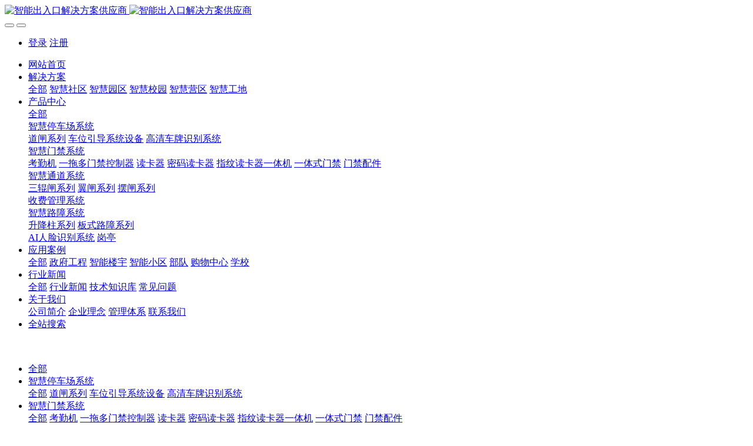

--- FILE ---
content_type: text/html;charset=UTF-8
request_url: http://zhiansichuang.com/product/tag/luzhang
body_size: 7951
content:
<!DOCTYPE HTML>
<html class=" met-web oxh" >
<head>
<meta charset="utf-8">
<meta name="renderer" content="webkit">
<meta http-equiv="X-UA-Compatible" content="IE=edge,chrome=1">
<meta name="viewport" content="width=device-width,initial-scale=1.0,maximum-scale=1.0,minimum-scale=1.0,user-scalable=0,minimal-ui">
<meta name="format-detection" content="telephone=no">
<title>路障-产品中心-安防监控产品响应式网站模板</title>
<meta name="description" content="智安思创（北京）科技有限公司官网，出入口控制系统解决方案供应商，主要生产停车场收费系统、门禁系统、人脸识别系统、通道闸、路障机、升降柱、消费机">
<meta name="keywords" content="停车设备,门禁设备,通道闸,速通门,升降柱">
<meta name="generator" content="MetInfo 7.0.0" data-variable="../../|cn|cn|mui024|3|2|0" data-user_name="">
<link href="../../favicon.ico" rel="shortcut icon" type="image/x-icon">
<link rel="stylesheet" type="text/css" href="../../public/ui/v2/static/css/basic.css?1576146886">
<link rel="stylesheet" type="text/css" href="../../templates/mui024/cache/product_cn.css?1763392295">
<style>
body{
    background-color: !important;font-family: !important;}
h1,h2,h3,h4,h5,h6{font-family: !important;}
</style>
<script>(function(){var t=navigator.userAgent;(t.indexOf("rv:11")>=0||t.indexOf("MSIE 10")>=0)&&document.write("<script src=\"../../app/system/include/static/vendor/html5shiv.min.js\"><\/script>")})();</script>
<!--[if lte IE 9]>
<script src="../../public/ui/v2/static/js/lteie9.js"></script>
<![endif]-->
</head>
<!--[if lte IE 9]>
<div class="text-xs-center m-b-0 bg-blue-grey-100 alert">
    <button type="button" class="close" aria-label="Close" data-dismiss="alert">
        <span aria-hidden="true">×</span>
    </button>
    你正在使用一个 <strong>过时</strong> 的浏览器。请 <a href=https://browsehappy.com/ target=_blank>升级您的浏览器</a>，以提高您的体验。</div>
<![endif]-->
<body>
            <body class="met-navfixed">
    <header class='met-head navbar-fixed-top' m-id='1' m-type='head_nav' data-downbannercolor="">
    <nav class="navbar navbar-default box-shadow-none head_nav_met_16_1_1">
        <div class="container">
            <div class="row">
                                        <h3 hidden>安防监控产品响应式网站模板</h3>
                                                        <h1 hidden>产品中心</h1>
                                                            <!-- logo -->
                <div class="navbar-header pull-xs-left">
                    <a href="../../" class="met-logo vertical-align block pull-xs-left p-y-5" title="安防监控产品响应式网站模板">
                        <div class="vertical-align-middle">
                            <img src="../../upload/202003/1583729323.jpg" alt="智能出入口解决方案供应商" class="hidden-sm-down">
                            <img src="../../upload/202003/1583729323.jpg" alt="智能出入口解决方案供应商" class="hidden-md-up">
                        </div>
                    </a>
                </div>
                <!-- logo -->
                <button type="button" class="navbar-toggler hamburger hamburger-close collapsed p-x-5 head_nav_met_16_1_1-toggler" data-target="#head_nav_met_16_1_1-collapse" data-toggle="collapse">
                    <span class="sr-only"></span>
                    <span class="hamburger-bar"></span>
                </button>
                <!-- 会员注册登录 -->
                                    <button type="button" class="navbar-toggler collapsed m-0 p-x-5 met-head-user-toggler" data-target="#met-head-user-collapse" data-toggle="collapse"> <i class="icon wb-user-circle" aria-hidden="true"></i> <i class="icon wb-user" aria-hidden="true"></i>
                </button>
                <div class="collapse navbar-collapse navbar-collapse-toolbar pull-md-right p-0" id='met-head-user-collapse' m-id='member' m-type='member'>
                                        <ul class="navbar-nav vertical-align p-l-0 m-b-0 met-head-user" m-id="member" m-type="member">
                        <li class=" text-xs-center vertical-align-middle animation-slide-top">
                            <a href="../../member/login.php?lang=cn" class="btn btn-squared btn-primary btn-outline m-r-10">登录</a>
                            <a href="../../member/register_include.php?lang=cn" class="btn btn-squared btn-success">注册</a>
                        </li>
                    </ul>
                                </div>
                
                <!-- 会员注册登录 -->

                <!-- 导航 -->
                <div class="collapse navbar-collapse navbar-collapse-toolbar pull-md-right p-0" id="head_nav_met_16_1_1-collapse">
                    <ul class="nav navbar-nav navlist">
                        <li class='nav-item'>
                            <a href="../../" title="网站首页" class="nav-link
                                                            ">网站首页</a>
                        </li>
                                                                            <li class="nav-item dropdown m-l-0">
                                                            <a
                                href="../../about/"
                                target='_self'                                title="解决方案"
                                class="nav-link dropdown-toggle "
                                data-toggle="dropdown" data-hover="dropdown"
                            >
                                                            <span style=''>解决方案</span></a>
                                                            <div class="dropdown-menu dropdown-menu-right dropdown-menu-bullet two-menu">
                                                                                                <a href="../../about/" target='_self' title="全部" class='dropdown-item nav-parent hidden-lg-up'>全部</a>
                                                                                                                                    <a href="../../about/7-cn.html" target='_self' title="智慧社区" class='dropdown-item hassub '>    <span style=''>智慧社区</span></a>
                                                                                                                                    <a href="../../about/8-cn.html" target='_self' title="智慧园区" class='dropdown-item hassub '>    <span style=''>智慧园区</span></a>
                                                                                                                                    <a href="../../about/9-cn.html" target='_self' title="智慧校园" class='dropdown-item hassub '>    <span style=''>智慧校园</span></a>
                                                                                                                                    <a href="../../about/10-cn.html" target='_self' title="智慧营区" class='dropdown-item hassub '>    <span style=''>智慧营区</span></a>
                                                                                                                                    <a href="../../about/78-cn.html" target='_self' title="智慧工地" class='dropdown-item hassub '>    <span style=''>智慧工地</span></a>
                                                                                            </div>
                        </li>
                                                                                                    <li class="nav-item dropdown m-l-0">
                                                            <a
                                href="../../product/"
                                target='_self'                                title="产品中心"
                                class="nav-link dropdown-toggle active"
                                data-toggle="dropdown" data-hover="dropdown"
                            >
                                                            <span style=''>产品中心</span></a>
                                                            <div class="dropdown-menu dropdown-menu-right dropdown-menu-bullet two-menu">
                                                                                                <a href="../../product/" target='_self' title="全部" class='dropdown-item nav-parent hidden-lg-up'>全部</a>
                                                                                                                                    <div class="dropdown-submenu     ">
                                    <a href="../../product/list-11-cn.html" target='_self' class="dropdown-item ">    <span style=''>智慧停车场系统</span></a>
                                    <div class="dropdown-menu     ">
                                                                                    <a href="../../product/list-97-cn.html" target='_self' class="dropdown-item ">    <span style=''>道闸系列</span></a>
                                                                                    <a href="../../product/list-98-cn.html" target='_self' class="dropdown-item ">    <span style=''>车位引导系统设备</span></a>
                                                                                    <a href="../../product/list-99-cn.html" target='_self' class="dropdown-item ">    <span style=''>高清车牌识别系统</span></a>
                                                                            </div>
                                </div>
                                                                                                                                    <div class="dropdown-submenu     ">
                                    <a href="../../product/list-12-cn.html" target='_self' class="dropdown-item ">    <span style=''>智慧门禁系统</span></a>
                                    <div class="dropdown-menu     ">
                                                                                    <a href="../../product/list-90-cn.html" target='_self' class="dropdown-item ">    <span style=''>考勤机</span></a>
                                                                                    <a href="../../product/list-83-cn.html" target='_self' class="dropdown-item ">    <span style=''>一拖多门禁控制器</span></a>
                                                                                    <a href="../../product/list-84-cn.html" target='_self' class="dropdown-item ">    <span style=''>读卡器</span></a>
                                                                                    <a href="../../product/list-85-cn.html" target='_self' class="dropdown-item ">    <span style=''>密码读卡器</span></a>
                                                                                    <a href="../../product/list-86-cn.html" target='_self' class="dropdown-item ">    <span style=''>指纹读卡器一体机</span></a>
                                                                                    <a href="../../product/list-87-cn.html" target='_self' class="dropdown-item ">    <span style=''>一体式门禁</span></a>
                                                                                    <a href="../../product/list-88-cn.html" target='_self' class="dropdown-item ">    <span style=''>门禁配件</span></a>
                                                                            </div>
                                </div>
                                                                                                                                    <div class="dropdown-submenu     ">
                                    <a href="../../product/list-13-cn.html" target='_self' class="dropdown-item ">    <span style=''>智慧通道系统</span></a>
                                    <div class="dropdown-menu     ">
                                                                                    <a href="../../product/list-91-cn.html" target='_self' class="dropdown-item ">    <span style=''>三辊闸系列</span></a>
                                                                                    <a href="../../product/list-92-cn.html" target='_self' class="dropdown-item ">    <span style=''>翼闸系列</span></a>
                                                                                    <a href="../../product/list-93-cn.html" target='_self' class="dropdown-item ">    <span style=''>摆闸系列</span></a>
                                                                            </div>
                                </div>
                                                                                                                                    <a href="../../product/list-89-cn.html" target='_self' title="收费管理系统" class='dropdown-item hassub '>    <span style=''>收费管理系统</span></a>
                                                                                                                                    <div class="dropdown-submenu     ">
                                    <a href="../../product/list-14-cn.html" target='_self' class="dropdown-item ">    <span style=''>智慧路障系统</span></a>
                                    <div class="dropdown-menu     ">
                                                                                    <a href="../../product/list-94-cn.html" target='_self' class="dropdown-item ">    <span style=''>升降柱系列</span></a>
                                                                                    <a href="../../product/list-95-cn.html" target='_self' class="dropdown-item ">    <span style=''>板式路障系列</span></a>
                                                                            </div>
                                </div>
                                                                                                                                    <a href="../../product/list-49-cn.html" target='_self' title="AI人脸识别系统" class='dropdown-item hassub '>    <span style=''>AI人脸识别系统</span></a>
                                                                                                                                    <a href="../../product/list-96-cn.html" target='_self' title="岗亭" class='dropdown-item hassub '>    <span style=''>岗亭</span></a>
                                                                                            </div>
                        </li>
                                                                                                    <li class="nav-item dropdown m-l-0">
                                                            <a
                                href="../../case/"
                                target='_self'                                title="应用案例"
                                class="nav-link dropdown-toggle "
                                data-toggle="dropdown" data-hover="dropdown"
                            >
                                                            <span style=''>应用案例</span></a>
                                                            <div class="dropdown-menu dropdown-menu-right dropdown-menu-bullet two-menu">
                                                                                                <a href="../../case/" target='_self' title="全部" class='dropdown-item nav-parent hidden-lg-up'>全部</a>
                                                                                                                                    <a href="../../case/list-15-cn.html" target='_self' title="政府工程" class='dropdown-item hassub '>    <span style=''>政府工程</span></a>
                                                                                                                                    <a href="../../case/list-16-cn.html" target='_self' title="智能楼宇" class='dropdown-item hassub '>    <span style=''>智能楼宇</span></a>
                                                                                                                                    <a href="../../case/list-17-cn.html" target='_self' title="智能小区" class='dropdown-item hassub '>    <span style=''>智能小区</span></a>
                                                                                                                                    <a href="../../case/list-18-cn.html" target='_self' title="部队" class='dropdown-item hassub '>    <span style=''>部队</span></a>
                                                                                                                                    <a href="../../case/list-82-cn.html" target='_self' title="购物中心" class='dropdown-item hassub '>    <span style=''>购物中心</span></a>
                                                                                                                                    <a href="../../case/list-81-cn.html" target='_self' title="学校" class='dropdown-item hassub '>    <span style=''>学校</span></a>
                                                                                            </div>
                        </li>
                                                                                                    <li class="nav-item dropdown m-l-0">
                                                            <a
                                href="../../news/"
                                target='_self'                                title="行业新闻"
                                class="nav-link dropdown-toggle "
                                data-toggle="dropdown" data-hover="dropdown"
                            >
                                                            <span style=''>行业新闻</span></a>
                                                            <div class="dropdown-menu dropdown-menu-right dropdown-menu-bullet two-menu">
                                                                                                <a href="../../news/" target='_self' title="全部" class='dropdown-item nav-parent hidden-lg-up'>全部</a>
                                                                                                                                    <a href="../../news/list-19-cn.html" target='_self' title="行业新闻" class='dropdown-item hassub '>    <span style=''>行业新闻</span></a>
                                                                                                                                    <a href="../../news/list-20-cn.html" target='_self' title="技术知识库" class='dropdown-item hassub '>    <span style=''>技术知识库</span></a>
                                                                                                                                    <a href="../../news/list-21-cn.html" target='_self' title="常见问题" class='dropdown-item hassub '>    <span style=''>常见问题</span></a>
                                                                                            </div>
                        </li>
                                                                                                    <li class="nav-item dropdown m-l-0">
                                                            <a
                                href="../../about1/"
                                target='_self'                                title="关于我们"
                                class="nav-link dropdown-toggle "
                                data-toggle="dropdown" data-hover="dropdown"
                            >
                                                            <span style=''>关于我们</span></a>
                                                            <div class="dropdown-menu dropdown-menu-right dropdown-menu-bullet two-menu">
                                                                                                                                                                    <a href="../../about1/智安思创（北京）科技有限公司-cn.html" target='_self' title="公司简介" class='dropdown-item hassub '>    <span style=''>公司简介</span></a>
                                                                                                                                    <a href="../../about1/27-cn.html" target='_self' title="企业理念" class='dropdown-item hassub '>    <span style=''>企业理念</span></a>
                                                                                                                                    <a href="../../about1/28-cn.html" target='_self' title="管理体系" class='dropdown-item hassub '>    <span style=''>管理体系</span></a>
                                                                                                                                    <a href="../../about1/25-cn.html" target='_self' title="联系我们" class='dropdown-item hassub '>    <span style=''>联系我们</span></a>
                                                                                            </div>
                        </li>
                                                                                                    <li class='nav-item m-l-0'>
                            <a href="../../search/" target='_self' title="全站搜索" class="nav-link ">    <span style=''>全站搜索</span></a>
                        </li>
                                                                                                                                                    </ul>
                </div>
                <!-- 导航 -->
            </div>
        </div>
    </nav>
</header>

                <div class="banner_met_16_1_2 page-bg" m-id='2' m-type='banner'>
        <div class="slick-slide">
        <img class="cover-image" src="../../upload/201801/1517220790.jpg" srcset='../../upload/thumb_src/x_767/1551667168.jpg 767w,../../upload/201801/1517220790.jpg' sizes="(max-width: 767px) 767px" alt="" data-height='0|0|0' >
        <div class="banner-text" data-position="p-4|p-4" met-imgmask>
                            <div class='container'>
                <div class='banner-text-con'>
                    <div class="text-con">
                        <h4 class="animation-slide-top font-weight-500 m-t-0     " style="color:;font-size:px;"></h4>
                                                    <p class="animation-slide-bottom m-b-0     " style='color:;font-size:px;'></p>
                                                </div>
                                        </div>
            </div>
        </div>
    </div>
    </div>


            <div class="subcolumn_nav_met_16_1_16     container-fluid border-bottom1" m-id='16' m-type='nocontent'>
	<div class="">
		<div class="subcolumn-nav text-xs-center">
			<ul class="subcolumn_nav_met_16_1_16-ul m-b-0 p-y-10 p-x-0 ulstyle">
								    					<li>
						<a href="../../product/"  title="全部"
						    						class="active"
												>全部</a>
					</li>
												    				<li class="dropdown">
					<a href="../../product/list-11-cn.html" target='_self' title="智慧停车场系统" class="dropdown-toggle " data-toggle="dropdown">智慧停车场系统</a>
					<div class="dropdown-menu animate">
						    							<a href="../../product/list-11-cn.html" target='_self' title="全部" class='dropdown-item '>全部</a>
																		<a href="../../product/list-97-cn.html" target='_self' title="道闸系列" class='dropdown-item '>道闸系列</a>
												<a href="../../product/list-98-cn.html" target='_self' title="车位引导系统设备" class='dropdown-item '>车位引导系统设备</a>
												<a href="../../product/list-99-cn.html" target='_self' title="高清车牌识别系统" class='dropdown-item '>高清车牌识别系统</a>
											</div>
				</li>
												    				<li class="dropdown">
					<a href="../../product/list-12-cn.html" target='_self' title="智慧门禁系统" class="dropdown-toggle " data-toggle="dropdown">智慧门禁系统</a>
					<div class="dropdown-menu animate">
						    							<a href="../../product/list-12-cn.html" target='_self' title="全部" class='dropdown-item '>全部</a>
																		<a href="../../product/list-90-cn.html" target='_self' title="考勤机" class='dropdown-item '>考勤机</a>
												<a href="../../product/list-83-cn.html" target='_self' title="一拖多门禁控制器" class='dropdown-item '>一拖多门禁控制器</a>
												<a href="../../product/list-84-cn.html" target='_self' title="读卡器" class='dropdown-item '>读卡器</a>
												<a href="../../product/list-85-cn.html" target='_self' title="密码读卡器" class='dropdown-item '>密码读卡器</a>
												<a href="../../product/list-86-cn.html" target='_self' title="指纹读卡器一体机" class='dropdown-item '>指纹读卡器一体机</a>
												<a href="../../product/list-87-cn.html" target='_self' title="一体式门禁" class='dropdown-item '>一体式门禁</a>
												<a href="../../product/list-88-cn.html" target='_self' title="门禁配件" class='dropdown-item '>门禁配件</a>
											</div>
				</li>
												    				<li class="dropdown">
					<a href="../../product/list-13-cn.html" target='_self' title="智慧通道系统" class="dropdown-toggle " data-toggle="dropdown">智慧通道系统</a>
					<div class="dropdown-menu animate">
						    							<a href="../../product/list-13-cn.html" target='_self' title="全部" class='dropdown-item '>全部</a>
																		<a href="../../product/list-91-cn.html" target='_self' title="三辊闸系列" class='dropdown-item '>三辊闸系列</a>
												<a href="../../product/list-92-cn.html" target='_self' title="翼闸系列" class='dropdown-item '>翼闸系列</a>
												<a href="../../product/list-93-cn.html" target='_self' title="摆闸系列" class='dropdown-item '>摆闸系列</a>
											</div>
				</li>
												    				<li>
					<a href="../../product/list-89-cn.html" title="收费管理系统" class='' target='_self'>收费管理系统</a>
				</li>
												    				<li class="dropdown">
					<a href="../../product/list-14-cn.html" target='_self' title="智慧路障系统" class="dropdown-toggle " data-toggle="dropdown">智慧路障系统</a>
					<div class="dropdown-menu animate">
						    							<a href="../../product/list-14-cn.html" target='_self' title="全部" class='dropdown-item '>全部</a>
																		<a href="../../product/list-94-cn.html" target='_self' title="升降柱系列" class='dropdown-item '>升降柱系列</a>
												<a href="../../product/list-95-cn.html" target='_self' title="板式路障系列" class='dropdown-item '>板式路障系列</a>
											</div>
				</li>
												    				<li>
					<a href="../../product/list-49-cn.html" title="AI人脸识别系统" class='' target='_self'>AI人脸识别系统</a>
				</li>
												    				<li>
					<a href="../../product/list-96-cn.html" title="岗亭" class='' target='_self'>岗亭</a>
				</li>
															</ul>
		</div>
		    				<div class="product-search">
			        		<form method="get" class="page-search-form" role="search" action="../../product/index.php?lang=cn" m-id="search_column" m-type="nocontent">
			<input type="hidden" name="lang" value="cn" />
			<input type="hidden" name="stype" value="0" />
			<input type="hidden" name="search" value="search" /><input type="hidden" name="class1" value="2" />
			<div class="input-search input-search-dark">
				<button type="submit" class="input-search-btn"><i class="icon wb-search" aria-hidden="true"></i></button>
				<input
				type="text"
				class="form-control input-lg"
				name="content"
				value="路障"
				placeholder="请输入你感兴趣的关键词"
				>
			</div>
		</form>		</div>
			</div>
</div>
                        
            <div class="para_search_met_16_1_13" m-id='13'>
	<div class="    container">
		<div class="">
							        				    				    								<div class="clearfix p-y-10">
					<ul class="order inline-block p-0 m-y-10 m-r-10">
					        					<li class="order-list inline-block m-r-10"><a href="../../product/index.php?&search=search&content=luzhang&order=com" class="p-x-10 p-y-5">推荐<i class="icon wb-triangle-up" aria-hidden="true"></i></a></li>
										<li class="order-list inline-block m-r-10"><a href="../../product/index.php?&search=search&content=luzhang&order=hit" class="p-x-10 p-y-5">热门<i class="icon wb-triangle-up" aria-hidden="true"></i></a></li>
										<li class="order-list inline-block m-r-10"><a href="../../product/index.php?&search=search&content=luzhang&order=new" class="p-x-10 p-y-5">最新<i class="icon wb-triangle-up" aria-hidden="true"></i></a></li>
										</ul>
					    				</div>
					</div>
	</div>
</div>


        <div class="product_list_page_met_16_1_14 met-product animsition     type-1        " m-id='14'>
    <div class="    container popular-product left">
    	<!-- sidebar -->
                                                <!-- /sidebar -->
    			    			<ul class="    				blocks-xs-2							 	blocks-md-2 blocks-lg-4 blocks-xxl-4  met-pager-ajax imagesize cover met-product-list "  data-scale='200x300'>
				    				    					        						    							<li     class="shown">
								<div class="card card-shadow">
									<figure class="card-header cover">
										<a href="../../product/33-cn.html" title="液压板式路障机ZALZ07" target=_self>
											<img class="cover-image"     data-original="../../upload/thumb_src/300_200/1584519234.jpg" alt="液压板式路障机ZALZ07">
										</a>
									</figure>
									<h4 class="card-title m-0 p-x-10 font-size-16 text-xs-center">
										<a href="../../product/33-cn.html" title="液压板式路障机ZALZ07" class="block" target=_self>    <span style=''>液压板式路障机ZALZ07</span></a>
										<p class='m-b-0 m-t-5 red-600'></p>
									</h4>
								</div>
							</li>
												    						    											    							<li     class="shown">
								<div class="card card-shadow">
									<figure class="card-header cover">
										<a href="../../product/32-cn.html" title="一体型升降柱ZALZ01" target=_self>
											<img class="cover-image"     data-original="../../upload/thumb_src/300_200/1583993722.jpg" alt="一体型升降柱ZALZ01">
										</a>
									</figure>
									<h4 class="card-title m-0 p-x-10 font-size-16 text-xs-center">
										<a href="../../product/32-cn.html" title="一体型升降柱ZALZ01" class="block" target=_self>    <span style=''>一体型升降柱ZALZ01</span></a>
										<p class='m-b-0 m-t-5 red-600'></p>
									</h4>
								</div>
							</li>
												    						    											    							<li     class="shown">
								<div class="card card-shadow">
									<figure class="card-header cover">
										<a href="../../product/85-cn.html" title="液压破胎路障机ZALZ08" target=_self>
											<img class="cover-image"     data-original="../../upload/thumb_src/300_200/1584519312.jpg" alt="液压破胎路障机ZALZ08">
										</a>
									</figure>
									<h4 class="card-title m-0 p-x-10 font-size-16 text-xs-center">
										<a href="../../product/85-cn.html" title="液压破胎路障机ZALZ08" class="block" target=_self>    <span style=''>液压破胎路障机ZALZ08</span></a>
										<p class='m-b-0 m-t-5 red-600'></p>
									</h4>
								</div>
							</li>
												    						    											    							<li     class="shown">
								<div class="card card-shadow">
									<figure class="card-header cover">
										<a href="../../product/81-cn.html" title="一体型升降柱ZALZ03" target=_self>
											<img class="cover-image"     data-original="../../upload/thumb_src/300_200/1584518325.jpg" alt="一体型升降柱ZALZ03">
										</a>
									</figure>
									<h4 class="card-title m-0 p-x-10 font-size-16 text-xs-center">
										<a href="../../product/81-cn.html" title="一体型升降柱ZALZ03" class="block" target=_self>    <span style=''>一体型升降柱ZALZ03</span></a>
										<p class='m-b-0 m-t-5 red-600'></p>
									</h4>
								</div>
							</li>
												    						    											    							<li     >
								<div class="card card-shadow">
									<figure class="card-header cover">
										<a href="../../product/82-cn.html" title="半自动升降路桩ZALZ04" target=_self>
											<img class="cover-image"     src="../../upload/thumb_src/300_200/1584518324.jpg" alt="半自动升降路桩ZALZ04">
										</a>
									</figure>
									<h4 class="card-title m-0 p-x-10 font-size-16 text-xs-center">
										<a href="../../product/82-cn.html" title="半自动升降路桩ZALZ04" class="block" target=_self>    <span style=''>半自动升降路桩ZALZ04</span></a>
										<p class='m-b-0 m-t-5 red-600'></p>
									</h4>
								</div>
							</li>
												    						    											    							<li     >
								<div class="card card-shadow">
									<figure class="card-header cover">
										<a href="../../product/98-cn.html" title="全自动升降路桩ZALZ01-275" target=_self>
											<img class="cover-image"     src="../../upload/thumb_src/300_200/1585122323.png" alt="全自动升降路桩ZALZ01-275">
										</a>
									</figure>
									<h4 class="card-title m-0 p-x-10 font-size-16 text-xs-center">
										<a href="../../product/98-cn.html" title="全自动升降路桩ZALZ01-275" class="block" target=_self>    <span style=''>全自动升降路桩ZALZ01-275</span></a>
										<p class='m-b-0 m-t-5 red-600'></p>
									</h4>
								</div>
							</li>
												    						    																	</ul>
			    				<div class='m-t-20 text-xs-center hidden-sm-down' m-type="nosysdata">
				         <div class='met_pager'><span class='PreSpan'>上一页</span><a href='../../product/tag/luzhang-1' class='Ahover'>1</a><span class='NextSpan'>下一页</span>
					<span class='PageText'>转至第</span>
					<input type='text' id='metPageT' data-pageurl='index.php?lang=cn&search=tag&content=luzhang&page=||1' value='1' />
					<input type='button' id='metPageB' value='页' />
			</div>
						</div>
				<div class="met_pager met-pager-ajax-link hidden-md-up" data-plugin="appear" data-animate="slide-bottom" data-repeat="false" m-type="nosysdata">
				    <button type="button" class="btn btn-primary btn-block btn-squared ladda-button" id="met-pager-btn" data-plugin="ladda" data-style="slide-left" data-url="" data-page="1">
				        <i class="icon wb-chevron-down m-r-5" aria-hidden="true"></i>
				        				    </button>
				</div>
					<!-- sidebar -->
                        </div>
        </div>
       </main>
    <!-- /sidebar -->

            
        <div class="foot_nav_met_16_1_3 border-top1 text-xs-center" m-id='3' m-type='foot_nav'>
	<div class="container">
		<div class="row mob-masonry     ">
						    			<div class="col-lg-2 col-md-3 col-xs-6 list masonry-item">
				<h4 class='font-size-16 m-t-0'>
					<a href="../../about/" target='_self'  title="解决方案">    <span style=''>解决方案</span></a>
				</h4>
				    				<ul class='ulstyle m-b-0'>
										<li>
						<a href="../../about/7-cn.html" target='_self' title="智慧社区">    <span style=''>智慧社区</span></a>
					</li>
										<li>
						<a href="../../about/8-cn.html" target='_self' title="智慧园区">    <span style=''>智慧园区</span></a>
					</li>
										<li>
						<a href="../../about/9-cn.html" target='_self' title="智慧校园">    <span style=''>智慧校园</span></a>
					</li>
										<li>
						<a href="../../about/10-cn.html" target='_self' title="智慧营区">    <span style=''>智慧营区</span></a>
					</li>
										<li>
						<a href="../../about/78-cn.html" target='_self' title="智慧工地">    <span style=''>智慧工地</span></a>
					</li>
									</ul>
							</div>
									    			<div class="col-lg-2 col-md-3 col-xs-6 list masonry-item">
				<h4 class='font-size-16 m-t-0'>
					<a href="../../product/" target='_self'  title="产品中心">    <span style=''>产品中心</span></a>
				</h4>
				    				<ul class='ulstyle m-b-0'>
										<li>
						<a href="../../product/list-11-cn.html" target='_self' title="智慧停车场系统">    <span style=''>智慧停车场系统</span></a>
					</li>
										<li>
						<a href="../../product/list-12-cn.html" target='_self' title="智慧门禁系统">    <span style=''>智慧门禁系统</span></a>
					</li>
										<li>
						<a href="../../product/list-13-cn.html" target='_self' title="智慧通道系统">    <span style=''>智慧通道系统</span></a>
					</li>
										<li>
						<a href="../../product/list-89-cn.html" target='_self' title="收费管理系统">    <span style=''>收费管理系统</span></a>
					</li>
										<li>
						<a href="../../product/list-14-cn.html" target='_self' title="智慧路障系统">    <span style=''>智慧路障系统</span></a>
					</li>
										<li>
						<a href="../../product/list-49-cn.html" target='_self' title="AI人脸识别系统">    <span style=''>AI人脸识别系统</span></a>
					</li>
										<li>
						<a href="../../product/list-96-cn.html" target='_self' title="岗亭">    <span style=''>岗亭</span></a>
					</li>
									</ul>
							</div>
									    			<div class="col-lg-2 col-md-3 col-xs-6 list masonry-item">
				<h4 class='font-size-16 m-t-0'>
					<a href="../../case/" target='_self'  title="应用案例">    <span style=''>应用案例</span></a>
				</h4>
				    				<ul class='ulstyle m-b-0'>
										<li>
						<a href="../../case/list-15-cn.html" target='_self' title="政府工程">    <span style=''>政府工程</span></a>
					</li>
										<li>
						<a href="../../case/list-16-cn.html" target='_self' title="智能楼宇">    <span style=''>智能楼宇</span></a>
					</li>
										<li>
						<a href="../../case/list-17-cn.html" target='_self' title="智能小区">    <span style=''>智能小区</span></a>
					</li>
										<li>
						<a href="../../case/list-18-cn.html" target='_self' title="部队">    <span style=''>部队</span></a>
					</li>
										<li>
						<a href="../../case/list-82-cn.html" target='_self' title="购物中心">    <span style=''>购物中心</span></a>
					</li>
										<li>
						<a href="../../case/list-81-cn.html" target='_self' title="学校">    <span style=''>学校</span></a>
					</li>
									</ul>
							</div>
									    			<div class="col-lg-2 col-md-3 col-xs-6 list masonry-item">
				<h4 class='font-size-16 m-t-0'>
					<a href="../../news/" target='_self'  title="行业新闻">    <span style=''>行业新闻</span></a>
				</h4>
				    				<ul class='ulstyle m-b-0'>
										<li>
						<a href="../../news/list-19-cn.html" target='_self' title="行业新闻">    <span style=''>行业新闻</span></a>
					</li>
										<li>
						<a href="../../news/list-20-cn.html" target='_self' title="技术知识库">    <span style=''>技术知识库</span></a>
					</li>
										<li>
						<a href="../../news/list-21-cn.html" target='_self' title="常见问题">    <span style=''>常见问题</span></a>
					</li>
									</ul>
							</div>
									    						<div class="col-lg-3 col-md-12 col-xs-12 info masonry-item">
				    				<em class='font-size-26'><a href="tel:400-801-9533" title="">400-801-9533</a></em>
								    				<p>服务时间：24小时</p>
								    				<a id="met-weixin" data-plugin="webuiPopover" data-trigger="hover" data-animation="pop" data-placement='top' data-width='155' data-padding='0' data-content="<div class='text-xs-center'>
					<img src='../../upload/201801/1517216323.png' alt='安防监控产品响应式网站模板' width='150' height='150' id='met-weixin-img'></div>
				">
					<i class="fa fa-weixin light-green-700"></i>
				</a>
								    				<a
				        			href="http://wpa.qq.com/msgrd?v=3&uin=&site=qq&menu=yes"
    							rel="nofollow" target="_blank">
					<i class="fa fa-qq"></i>
				</a>
								    				<a href="https://weibo.com/" rel="nofollow" target="_blank">
					<i class="fa fa-weibo red-600"></i>
				</a>
								    				    				    				    			</div>
		</div>
	</div>
</div>

        <footer class='foot_info_met_16_1_4 met-foot border-top1' m-id='4' m-type='foot'>
	<div class="container text-xs-center">
		    		<p><a href="https://beian.miit.gov.cn/" target="_blank">京ICP备12024194号-1</a></p>
				    		<p>北京市通州区北苑155号大唐高新技术园区</p>
				    		<p>400-801-9533</p>
				    			<p><p>Powered by <a href="https://www.metinfo.cn/" target="_self">MetInfo 7.1.0</a> 2008-2020&nbsp; <a href="https://www.metinfo.cn/" target="_self">MetInfo Inc.</a></p></p>
				    			<div hidden><p>停车设备,车牌识别,人脸识别,门禁设备,通道闸,速通门,升降柱,路障机,道闸,</p></div>
				<div class="powered_by_metinfo"><p>Powered by&nbsp;<strong style="white-space: normal;"><a href="https://www.metinfo.cn/" target="_blank" title="CMS">MetInfo 7.0.0</a></strong>&nbsp;©2008-2025 &nbsp;<a href="https://www.mituo.cn/" target="_blank" title="米拓建站" style="white-space: normal;">mituo.cn</a></p></div>
		<ul class="met-langlist p-0">
						    			    	    </ul>
	</div>
</footer>
    <div class="foot_info_met_16_1_4_bottom text-xs-center     " m-id='4'     m-type="nocontent" data-bg="|#637e92|1" data-ifbotc="">
    <div class="main">
                    <div class="">
        <a href="tel:13911886553" class="item" target="_blank">
            <i class="fa fa-phone"></i>
            <span>电话咨询</span>
        </a>
    </div>
                <div class="">
        <a href="http://wpa.qq.com/msgrd?v=3&uin=2694824122&site=qq&menu=yes" class="item" target="_blank">
            <i class="fa fa-navicon"></i>
            <span>产品中心</span>
        </a>
    </div>
                <div class="">
        <a href="../../case/" class="item" target="_blank">
            <i class="fa fa-diamond"></i>
            <span>应用案例</span>
        </a>
    </div>
                <div class="">
        <a href="http://wpa.qq.com/msgrd?v=3&uin=00000000&site=qq&menu=yes" class="item" target="_blank">
            <i class="fa fa-qq"></i>
            <span>QQ客服</span>
        </a>
    </div>
            </div>
</div>

        <button type="button" class="btn btn-icon btn-primary btn-squared back_top_met_16_1_5 met-scroll-top     " hidden m-id='5' m-type='nocontent'>
	<i class="icon wb-chevron-up" aria-hidden="true"></i>
</button>

<input type="hidden" name="met_lazyloadbg" value="">
<script src="../../public/ui/v2/static/js/basic.js?1576146886" data-js_url="../../templates/mui024/cache/product_cn.js?1763392295" id="met-page-js"></script>
<script src="../../cache/lang_json_cn.js?1763392125"></script>
</body>
</html>